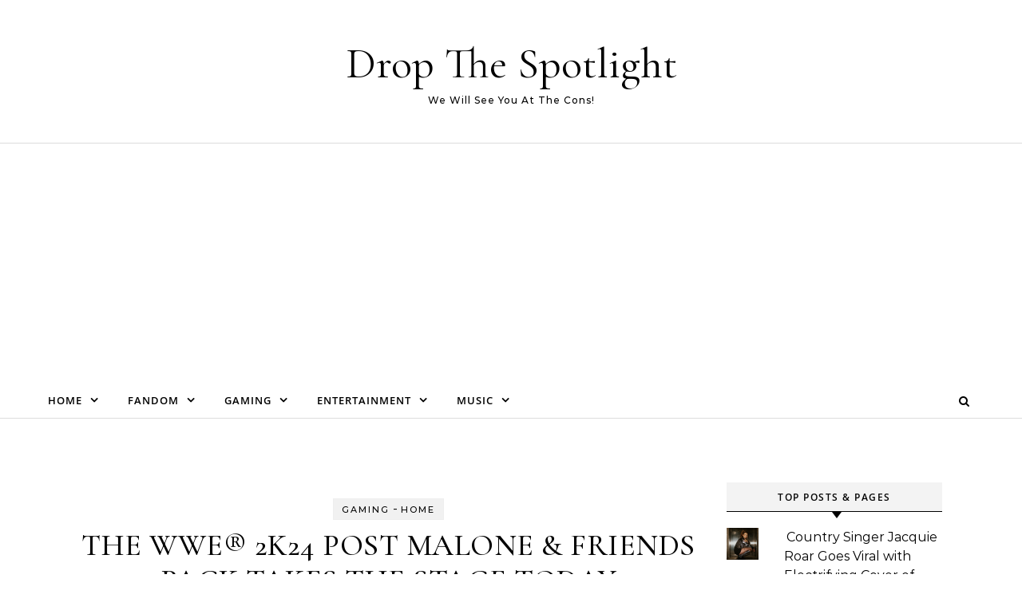

--- FILE ---
content_type: text/html; charset=utf-8
request_url: https://www.google.com/recaptcha/api2/aframe
body_size: 184
content:
<!DOCTYPE HTML><html><head><meta http-equiv="content-type" content="text/html; charset=UTF-8"></head><body><script nonce="3gEYR_o9WFq1NrtIZNkV6w">/** Anti-fraud and anti-abuse applications only. See google.com/recaptcha */ try{var clients={'sodar':'https://pagead2.googlesyndication.com/pagead/sodar?'};window.addEventListener("message",function(a){try{if(a.source===window.parent){var b=JSON.parse(a.data);var c=clients[b['id']];if(c){var d=document.createElement('img');d.src=c+b['params']+'&rc='+(localStorage.getItem("rc::a")?sessionStorage.getItem("rc::b"):"");window.document.body.appendChild(d);sessionStorage.setItem("rc::e",parseInt(sessionStorage.getItem("rc::e")||0)+1);localStorage.setItem("rc::h",'1769771282396');}}}catch(b){}});window.parent.postMessage("_grecaptcha_ready", "*");}catch(b){}</script></body></html>